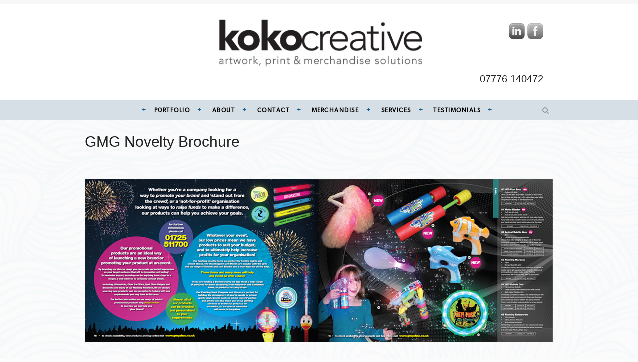

--- FILE ---
content_type: text/html; charset=UTF-8
request_url: http://kokocreative.co.uk/?portfolio=gmg-novelty-brochure
body_size: 6925
content:
<!DOCTYPE html>

<!-- OPEN html -->
<html lang="en-US" prefix="og: http://ogp.me/ns#">

	<!-- OPEN head -->
	<head>
		
				
		<!--////////////////////////////////////
		/// SITE TITLE
		////////////////////////////////////////-->
		<title>koko creativeGMG Novelty Brochure | koko creative</title>		
		
		<!--////////////////////////////////////
		/// SITE META
		////////////////////////////////////////-->
		<meta charset="UTF-8" />	
		<meta name="viewport" content="width=device-width, user-scalable=no, initial-scale=1, maximum-scale=1">				
		<!--////////////////////////////////////
		/// PINGBACK & FAVICON
		////////////////////////////////////////-->
		<link rel="pingback" href="http://kokocreative.co.uk/xmlrpc.php" />
				<link rel="shortcut icon" href="http://kokocreative.co.uk/wp-content/uploads/2013/07/ko-favicon.jpg" />

	    <!--////////////////////////////////////
	    /// LEGACY HTML5 SUPPORT
	    ////////////////////////////////////////-->
	    <!--[if lt IE 9]>
		<script src="http://html5shim.googlecode.com/svn/trunk/html5.js"></script>
		<![endif]-->
		
		
		<!--////////////////////////////////////
		/// GOOGLE FONT LOADER
		////////////////////////////////////////-->
				<script>
			WebFontConfig = {
			    google: { families: ['Lora', 'Lora', 'Lora',  'Vidaloka'] }
			};
			
			(function() {
				document.getElementsByTagName("html")[0].setAttribute("class","wf-loading")
				//  NEEDED to push the wf-loading class to your head
				document.getElementsByTagName("html")[0].setAttribute("className","wf-loading")
				// for IE…
			
			var wf = document.createElement('script');
				wf.src = ('https:' == document.location.protocol ? 'https' : 'http') +
				 '://ajax.googleapis.com/ajax/libs/webfont/1/webfont.js';
				wf.type = 'text/javascript';
				wf.async = 'false';
				var s = document.getElementsByTagName('script')[0];
				s.parentNode.insertBefore(wf, s);
			})();
		</script>
		
		<!-- WordPress Hook -->
		
<!-- This site is optimized with the Yoast WordPress SEO plugin v2.1.1 - https://yoast.com/wordpress/plugins/seo/ -->
<link rel="canonical" href="http://kokocreative.co.uk/?portfolio=gmg-novelty-brochure" />
<meta property="og:locale" content="en_US" />
<meta property="og:type" content="article" />
<meta property="og:title" content="GMG Novelty Brochure | koko creative" />
<meta property="og:description" content="Brochure design and production for GMG" />
<meta property="og:url" content="http://kokocreative.co.uk/?portfolio=gmg-novelty-brochure" />
<meta property="og:site_name" content="koko creative" />
<meta property="og:image" content="http://kokocreative.co.uk/wp-content/uploads/2013/07/GMG-BROCHURE-showcase.jpg" />
<script type='application/ld+json'>{"@context":"http:\/\/schema.org","@type":"WebSite","url":"http:\/\/kokocreative.co.uk\/","name":"koko creative"}</script>
<!-- / Yoast WordPress SEO plugin. -->

<link rel='dns-prefetch' href='//s0.wp.com' />
<link rel='dns-prefetch' href='//s.gravatar.com' />
<link rel='dns-prefetch' href='//s.w.org' />
<link rel="alternate" type="application/rss+xml" title="koko creative &raquo; Feed" href="http://kokocreative.co.uk/feed/" />
<link rel="alternate" type="application/rss+xml" title="koko creative &raquo; Comments Feed" href="http://kokocreative.co.uk/comments/feed/" />
		<script type="text/javascript">
			window._wpemojiSettings = {"baseUrl":"https:\/\/s.w.org\/images\/core\/emoji\/12.0.0-1\/72x72\/","ext":".png","svgUrl":"https:\/\/s.w.org\/images\/core\/emoji\/12.0.0-1\/svg\/","svgExt":".svg","source":{"concatemoji":"http:\/\/kokocreative.co.uk\/wp-includes\/js\/wp-emoji-release.min.js?ver=5.4.18"}};
			/*! This file is auto-generated */
			!function(e,a,t){var n,r,o,i=a.createElement("canvas"),p=i.getContext&&i.getContext("2d");function s(e,t){var a=String.fromCharCode;p.clearRect(0,0,i.width,i.height),p.fillText(a.apply(this,e),0,0);e=i.toDataURL();return p.clearRect(0,0,i.width,i.height),p.fillText(a.apply(this,t),0,0),e===i.toDataURL()}function c(e){var t=a.createElement("script");t.src=e,t.defer=t.type="text/javascript",a.getElementsByTagName("head")[0].appendChild(t)}for(o=Array("flag","emoji"),t.supports={everything:!0,everythingExceptFlag:!0},r=0;r<o.length;r++)t.supports[o[r]]=function(e){if(!p||!p.fillText)return!1;switch(p.textBaseline="top",p.font="600 32px Arial",e){case"flag":return s([127987,65039,8205,9895,65039],[127987,65039,8203,9895,65039])?!1:!s([55356,56826,55356,56819],[55356,56826,8203,55356,56819])&&!s([55356,57332,56128,56423,56128,56418,56128,56421,56128,56430,56128,56423,56128,56447],[55356,57332,8203,56128,56423,8203,56128,56418,8203,56128,56421,8203,56128,56430,8203,56128,56423,8203,56128,56447]);case"emoji":return!s([55357,56424,55356,57342,8205,55358,56605,8205,55357,56424,55356,57340],[55357,56424,55356,57342,8203,55358,56605,8203,55357,56424,55356,57340])}return!1}(o[r]),t.supports.everything=t.supports.everything&&t.supports[o[r]],"flag"!==o[r]&&(t.supports.everythingExceptFlag=t.supports.everythingExceptFlag&&t.supports[o[r]]);t.supports.everythingExceptFlag=t.supports.everythingExceptFlag&&!t.supports.flag,t.DOMReady=!1,t.readyCallback=function(){t.DOMReady=!0},t.supports.everything||(n=function(){t.readyCallback()},a.addEventListener?(a.addEventListener("DOMContentLoaded",n,!1),e.addEventListener("load",n,!1)):(e.attachEvent("onload",n),a.attachEvent("onreadystatechange",function(){"complete"===a.readyState&&t.readyCallback()})),(n=t.source||{}).concatemoji?c(n.concatemoji):n.wpemoji&&n.twemoji&&(c(n.twemoji),c(n.wpemoji)))}(window,document,window._wpemojiSettings);
		</script>
		<style type="text/css">
img.wp-smiley,
img.emoji {
	display: inline !important;
	border: none !important;
	box-shadow: none !important;
	height: 1em !important;
	width: 1em !important;
	margin: 0 .07em !important;
	vertical-align: -0.1em !important;
	background: none !important;
	padding: 0 !important;
}
</style>
	<link rel='stylesheet' id='bootstrap-css'  href='http://kokocreative.co.uk/wp-content/themes/pinpoint/includes/page-builder/assets/bootstrap/css/bootstrap.css?ver=3.0.2' type='text/css' media='screen' />
<link rel='stylesheet' id='js_composer_front-css'  href='http://kokocreative.co.uk/wp-content/themes/pinpoint/includes/page-builder/assets/js_composer_front.css?ver=3.0.2' type='text/css' media='screen' />
<link rel='stylesheet' id='wp-block-library-css'  href='http://kokocreative.co.uk/wp-includes/css/dist/block-library/style.min.css?ver=5.4.18' type='text/css' media='all' />
<link rel='stylesheet' id='contact-form-7-css'  href='http://kokocreative.co.uk/wp-content/plugins/contact-form-7/includes/css/styles.css?ver=5.1.9' type='text/css' media='all' />
<link rel='stylesheet' id='wooslider-flexslider-css'  href='http://kokocreative.co.uk/wp-content/themes/pinpoint/includes/plugins/slider-plugin/assets/css/flexslider.css?ver=1.0.1' type='text/css' media='all' />
<link rel='stylesheet' id='wooslider-common-css'  href='http://kokocreative.co.uk/wp-content/themes/pinpoint/includes/plugins/slider-plugin/assets/css/style.css?ver=1.0.1' type='text/css' media='all' />
<link rel='stylesheet' id='base-css-css'  href='http://kokocreative.co.uk/wp-content/themes/pinpoint/css/base.css' type='text/css' media='screen' />
<link rel='stylesheet' id='skeleton-css-css'  href='http://kokocreative.co.uk/wp-content/themes/pinpoint/css/skeleton.css' type='text/css' media='screen' />
<link rel='stylesheet' id='fontawesome-css-css'  href='http://kokocreative.co.uk/wp-content/themes/pinpoint/css/font-awesome.min.css' type='text/css' media='screen' />
<link rel='stylesheet' id='main-css-css'  href='http://kokocreative.co.uk/wp-content/themes/pinpoint-child/style.css' type='text/css' media='screen' />
<link rel='stylesheet' id='layout-css-css'  href='http://kokocreative.co.uk/wp-content/themes/pinpoint/css/layout.css' type='text/css' media='screen' />
<link rel='stylesheet' id='custom-css-css'  href='http://kokocreative.co.uk/wp-content/themes/pinpoint/css/custom-styles.css.php' type='text/css' media='screen' />
<link rel='stylesheet' id='jetpack_css-css'  href='http://kokocreative.co.uk/wp-content/plugins/jetpack/css/jetpack.css?ver=3.9.10' type='text/css' media='all' />
<!-- This site uses the Google Analytics by Yoast plugin v5.4.2 - Universal enabled - https://yoast.com/wordpress/plugins/google-analytics/ -->
<script type="text/javascript">
	(function(i,s,o,g,r,a,m){i['GoogleAnalyticsObject']=r;i[r]=i[r]||function(){
		(i[r].q=i[r].q||[]).push(arguments)},i[r].l=1*new Date();a=s.createElement(o),
		m=s.getElementsByTagName(o)[0];a.async=1;a.src=g;m.parentNode.insertBefore(a,m)
	})(window,document,'script','//www.google-analytics.com/analytics.js','__gaTracker');

	__gaTracker('create', 'UA-42358803-1', 'auto');
	__gaTracker('set', 'forceSSL', true);
	__gaTracker('send','pageview');

</script>
<!-- / Google Analytics by Yoast -->
<script type='text/javascript' src='http://kokocreative.co.uk/wp-includes/js/jquery/jquery.js?ver=1.12.4-wp'></script>
<script type='text/javascript' src='http://kokocreative.co.uk/wp-includes/js/jquery/jquery-migrate.min.js?ver=1.4.1'></script>
<script type='text/javascript' src='http://kokocreative.co.uk/wp-content/themes/pinpoint/includes/page-builder/assets/js_composer_front.js?ver=5.4.18'></script>
<script type='text/javascript'>
/* <![CDATA[ */
var love_it_vars = {"ajaxurl":"http:\/\/kokocreative.co.uk\/wp-admin\/admin-ajax.php","nonce":"698abd8b92","already_loved_message":"You have already loved this item.","error_message":"Sorry, there was a problem processing your request.","logged_in":"false"};
/* ]]> */
</script>
<script type='text/javascript' src='http://kokocreative.co.uk/wp-content/themes/pinpoint/includes/plugins/love-it-pro/includes/js/love-it.js?ver=5.4.18'></script>
<script type='text/javascript' src='http://kokocreative.co.uk/wp-content/themes/pinpoint/includes/plugins/love-it-pro/includes/js/jquery.cookie.js?ver=5.4.18'></script>
<script type='text/javascript' src='http://kokocreative.co.uk/wp-content/themes/pinpoint/js/view.min.js?auto&#038;ver=1'></script>
<link rel='https://api.w.org/' href='http://kokocreative.co.uk/wp-json/' />
<meta name="generator" content="WordPress 5.4.18" />
<link rel="alternate" type="application/json+oembed" href="http://kokocreative.co.uk/wp-json/oembed/1.0/embed?url=http%3A%2F%2Fkokocreative.co.uk%2F%3Fportfolio%3Dgmg-novelty-brochure" />
<link rel="alternate" type="text/xml+oembed" href="http://kokocreative.co.uk/wp-json/oembed/1.0/embed?url=http%3A%2F%2Fkokocreative.co.uk%2F%3Fportfolio%3Dgmg-novelty-brochure&#038;format=xml" />
<style type='text/css'>img#wpstats{display:none}</style><style type="text/css">.recentcomments a{display:inline !important;padding:0 !important;margin:0 !important;}</style>
<style id="custom-css-css">.container .phone-number{width:100%;clear:both;float:left}.container #logo{padding-bottom:40px}.testimonials hr{width:150px;height:1px;background-color:#115e96;color:#115e96}</style>
	
	<!-- CLOSE head -->
	</head>
		
	<!-- OPEN body -->
	<body class="portfolio-template-default single single-portfolio postid-108">
		
		<!-- OPEN Social Scripts -->
		<script type="text/javascript" src="http://w.sharethis.com/button/buttons.js"></script>
		<script type="text/javascript">stLight.options({publisher: "ur-72c8cf80-2647-2464-a894-abc33849d467", doNotHash: true, doNotCopy: true, hashAddressBar: false});</script>
		<!-- CLOSE Social Scripts -->
	
		<noscript>
			<div class="no-js-alert">
				Please enable JavaScript to view this website.			</div>
		</noscript>
		
				<div id="container" class="fullwidth-layout">
					
				
			<div class="breadcrumbs-wrap">
								<div class="container">
				<div class="sixteen columns">
									<div id="breadcrumbs">
											</div>
								</div>
				</div>
							</div>
				
			<div id="header-section" class="logo-full  clearfix">
			
								<div class="container">
								
				<header class="sixteen columns">
				
										
					<div id="logo">
						<a href="http://kokocreative.co.uk">
							<img src="http://kokocreative.co.uk/wp-content/uploads/2013/07/koko-logo-21.jpg" alt="koko creative" />
						</a>
						<h1>koko creative</h1>
					</div>
					
					<div class="header-items six columns">
												<div class="social-wrap"><a class="facebook" href="https://www.facebook.com/pages/koko-creative/359737977499109?fref=ts"></a><a class="linkedin" href="http://uk.linkedin.com/pub/kirsty-o-mahony/14/604/b05"></a><a class="twitter" href="https://www.facebook.com/pages/koko-creative/359737977499109?fref=ts"></a></div>
												<h3 class="phone-number">07776 140472</h3>
					</div>

														
				</header>
				
								</div>
								
			</div>
			
			<div id="aux-area">
			
							
								<div class="container">
								
								<div id="header-search" class="full-width">
					<form method="get" id="header-searchform" action="http://kokocreative.co.uk/">
						<input type="text" placeholder="Type something and hit enter to search" name="s" id="s" />
					</form>
				</div>
								
								
								
								
								</div>
								
			</div>
	
			<div id="nav-section" class="nav-indicator menu-dividers  clearfix">
			
				
				<div class="sixteen columns">
					
				<div class="nav-wrap clearfix">
		
					<!-- OPEN #main-navigation -->
					<nav id="main-navigation" class="twelve columns alpha">

						<div class="menu-main-menu-container"><ul id="menu-main-menu" class="menu"><li id="menu-item-14" class="menu-item menu-item-type-post_type menu-item-object-page menu-item-home menu-item-14 default"><a href="http://kokocreative.co.uk/">PORTFOLIO</a></li>
<li id="menu-item-16" class="menu-item menu-item-type-post_type menu-item-object-page menu-item-16 default"><a href="http://kokocreative.co.uk/about/">ABOUT</a></li>
<li id="menu-item-13" class="menu-item menu-item-type-post_type menu-item-object-page menu-item-13 default"><a href="http://kokocreative.co.uk/contact/">CONTACT</a></li>
<li id="menu-item-221" class="menu-item menu-item-type-custom menu-item-object-custom menu-item-221"><a href="http://www.promovement-lite.com/kokocreative/">MERCHANDISE</a></li>
<li id="menu-item-15" class="menu-item menu-item-type-post_type menu-item-object-page menu-item-15 default"><a href="http://kokocreative.co.uk/services/">SERVICES</a></li>
<li id="menu-item-828" class="menu-item menu-item-type-post_type menu-item-object-page menu-item-828 default"><a href="http://kokocreative.co.uk/testimonials/">TESTIMONIALS</a></li>
</ul></div>
					<!-- CLOSE #main-navigation -->
					</nav>

					<!-- OPEN #mobile-navigation -->
					<nav id="mobile-navigation">
					<span class="selected-option">- Menu -</span>
					<div class="menu-main-menu-container"><select id="menu-main-menu-1" class="menu dropdown-menu"><option value="" class="blank">&#8212; Menu &#8212;</option><option class="menu-item menu-item-type-post_type menu-item-object-page menu-item-home menu-item-14 menu-item-depth-0 default" value="http://kokocreative.co.uk/">PORTFOLIO</option>
<option class="menu-item menu-item-type-post_type menu-item-object-page menu-item-16 menu-item-depth-0 default" value="http://kokocreative.co.uk/about/">ABOUT</option>
<option class="menu-item menu-item-type-post_type menu-item-object-page menu-item-13 menu-item-depth-0 default" value="http://kokocreative.co.uk/contact/">CONTACT</option>
<option class="menu-item menu-item-type-custom menu-item-object-custom menu-item-221 menu-item-depth-0" value="http://www.promovement-lite.com/kokocreative/">MERCHANDISE</option>
<option class="menu-item menu-item-type-post_type menu-item-object-page menu-item-15 menu-item-depth-0 default" value="http://kokocreative.co.uk/services/">SERVICES</option>
<option class="menu-item menu-item-type-post_type menu-item-object-page menu-item-828 menu-item-depth-0 default" value="http://kokocreative.co.uk/testimonials/">TESTIMONIALS</option>
</select></div>					<!-- CLOSE #mobile-navigation -->
					</nav>

					<div id="menubar-controls" class="four columns omega">
																		<div class="control-item">
							<a id="search-activate" href="#"><i class="icon-search"></i></a>
							<span class="tooltip">Search<span class="arrow"></span></span>
						</div>
																							</div>

				</div>
				
								</div>

							
		
			</div>
			
						
			<div id="mini-header" class="nav-indicator menu-dividers ">
								<div class="container">
				<div class="sixteen columns">
								<div class="nav-wrap clearfix">	
					<!-- OPEN #main-navigation -->
					<nav id="mini-navigation" class="twelve columns alpha">

						<div class="menu-main-menu-container"><ul id="menu-main-menu-2" class="menu"><li class="menu-item menu-item-type-post_type menu-item-object-page menu-item-home menu-item-14 default"><a href="http://kokocreative.co.uk/">PORTFOLIO</a></li>
<li class="menu-item menu-item-type-post_type menu-item-object-page menu-item-16 default"><a href="http://kokocreative.co.uk/about/">ABOUT</a></li>
<li class="menu-item menu-item-type-post_type menu-item-object-page menu-item-13 default"><a href="http://kokocreative.co.uk/contact/">CONTACT</a></li>
<li class="menu-item menu-item-type-custom menu-item-object-custom menu-item-221"><a href="http://www.promovement-lite.com/kokocreative/">MERCHANDISE</a></li>
<li class="menu-item menu-item-type-post_type menu-item-object-page menu-item-15 default"><a href="http://kokocreative.co.uk/services/">SERVICES</a></li>
<li class="menu-item menu-item-type-post_type menu-item-object-page menu-item-828 default"><a href="http://kokocreative.co.uk/testimonials/">TESTIMONIALS</a></li>
</ul></div>
					<!-- CLOSE #main-navigation -->
					</nav>
					<div id="mini-search" class="four columns omega">
						<form method="get" action="http://kokocreative.co.uk/">
							<input type="text" name="s" />
						</form>
						<a href="#" class="mini-search-link"><i class="icon-search"></i></a>
					</div>
				</div>
								</div>
				</div>
							</div>
			
							
			<!-- OPEN #main-container -->
			<div id="main-container" class="clearfix">
				
								<!-- OPEN #page-wrap -->
				<div id="page-wrap">
					

	
	
		<div class="page-heading full-width clearfix">
				<div class="container">
		<div class="sixteen columns">
				<h1>GMG Novelty Brochure</h1>
				</div>
		</div>
			</div>
		
		<div class="container">
	<div class="sixteen columns">
		
	<div class="inner-page-wrap clearfix">
			
		<!-- OPEN article -->
		<article class="portfolio-article clearfix post-108 portfolio type-portfolio status-publish has-post-thumbnail hentry" id="108">
		
						
						
			<figure class="media-wrap">
					
								
								
									
					<img src="http://kokocreative.co.uk/wp-content/uploads/2013/07/GMG-BROCHURE-showcase.jpg" width="940" height="328" />
					
								
						
			</figure>
			
							
			<section class="article-body-wrap">
				
								
								
				<div class="portfolio-details-wrap">
										<span class="date">Date: <span>July 23, 2013</span></span>
														</div>
				
								
				<section class="portfolio-detail-description">
					<div class="body-text">
						<p>Brochure design and production for GMG</p>
					</div>
				</section>
				
								
				<div class="share-links">
										<div class="item-loves">
						<div class="love-it-wrapper"><a href="#" class="love-it" data-post-id="108" data-user-id="0"><i class="icon-heart"></i></a> <span class="love-count">0</span></div>					</div>
										<div class="share-buttons">
						<span class='st_facebook_hcount' displayText='Facebook'></span>
						<span class='st_twitter_hcount' displayText='Tweet'></span>
						<span class='st_googleplus_hcount' displayText='Google +'></span>
						<span class='st_linkedin_hcount' displayText='LinkedIn'></span>
						<span class='st_pinterest_hcount' displayText='Pinterest'></span>
					</div>
				</div>
				
								
			</section>
			
			
			<div class="pagination-wrap portfolio-pagination full-width clearfix">
				<div class="nav-previous"><i class="icon-chevron-left"></i> <span class="nav-text"><a href="http://kokocreative.co.uk/?portfolio=footloose-the-musical" rel="next">Footloose &#8211; The Musical</a></span></div>
				<div class="nav-next"><span class="nav-text"><a href="http://kokocreative.co.uk/?portfolio=girls-night-out" rel="prev">Girl&#8217;s Night Out</a></span><i class="icon-chevron-right"></i></div>
			</div>	
				
		<!-- CLOSE article -->
		</article>
	
	</div>
	
		</div>
	</div>
	

<!-- WordPress Hook -->
										
										
												</div>
						<!-- OPEN #footer -->
						<section id="footer">
													
							<div class="container">
		
								<div id="footer-widgets" class="clearfix">
									
																		
									<div class="four columns alpha">
																																					</div>
									<div class="eight columns">
																																					</div>
									<div class="four columns omega">
																																					</div>
									
																		
								</div>
		
							</div>	
						
						<!-- CLOSE #footer -->
						</section>
						
										
										<div class="wave"></div>
										
										<footer id="copyright">
						<div class="container">
							<p>© Copyright 2026 <b>koko</b>creative</p>
							<div class="beam-me-up"><a href="#">Back to top<i class="icon-arrow-up"></i></a></div>
						</div>
					</footer>
										
										
				
			<!-- CLOSE #main-container -->
			</div>
		
				<!-- CLOSE #container -->
		</div>
				
				
		<div id="sf-included" class=""></div>
		
							
		<!-- WordPress Footer Hook -->
			<div style="display:none">
	</div>
	<script>
		var getElementsByClassName=function(a,b,c){if(document.getElementsByClassName){getElementsByClassName=function(a,b,c){c=c||document;var d=c.getElementsByClassName(a),e=b?new RegExp("\\b"+b+"\\b","i"):null,f=[],g;for(var h=0,i=d.length;h<i;h+=1){g=d[h];if(!e||e.test(g.nodeName)){f.push(g)}}return f}}else if(document.evaluate){getElementsByClassName=function(a,b,c){b=b||"*";c=c||document;var d=a.split(" "),e="",f="http://www.w3.org/1999/xhtml",g=document.documentElement.namespaceURI===f?f:null,h=[],i,j;for(var k=0,l=d.length;k<l;k+=1){e+="[contains(concat(' ', @class, ' '), ' "+d[k]+" ')]"}try{i=document.evaluate(".//"+b+e,c,g,0,null)}catch(m){i=document.evaluate(".//"+b+e,c,null,0,null)}while(j=i.iterateNext()){h.push(j)}return h}}else{getElementsByClassName=function(a,b,c){b=b||"*";c=c||document;var d=a.split(" "),e=[],f=b==="*"&&c.all?c.all:c.getElementsByTagName(b),g,h=[],i;for(var j=0,k=d.length;j<k;j+=1){e.push(new RegExp("(^|\\s)"+d[j]+"(\\s|$)"))}for(var l=0,m=f.length;l<m;l+=1){g=f[l];i=false;for(var n=0,o=e.length;n<o;n+=1){i=e[n].test(g.className);if(!i){break}}if(i){h.push(g)}}return h}}return getElementsByClassName(a,b,c)},
			dropdowns = document.getElementsByTagName( 'select' );
		for ( i=0; i<dropdowns.length; i++ )
			if ( dropdowns[i].className.match( 'dropdown-menu' ) ) dropdowns[i].onchange = function(){ if ( this.value != '' ) window.location.href = this.value; }
	</script>
	<script type='text/javascript'>
/* <![CDATA[ */
var wpcf7 = {"apiSettings":{"root":"http:\/\/kokocreative.co.uk\/wp-json\/contact-form-7\/v1","namespace":"contact-form-7\/v1"}};
/* ]]> */
</script>
<script type='text/javascript' src='http://kokocreative.co.uk/wp-content/plugins/contact-form-7/includes/js/scripts.js?ver=5.1.9'></script>
<script type='text/javascript' src='http://s0.wp.com/wp-content/js/devicepx-jetpack.js?ver=202604'></script>
<script type='text/javascript' src='http://s.gravatar.com/js/gprofiles.js?ver=2026Janaa'></script>
<script type='text/javascript'>
/* <![CDATA[ */
var WPGroHo = {"my_hash":""};
/* ]]> */
</script>
<script type='text/javascript' src='http://kokocreative.co.uk/wp-content/plugins/jetpack/modules/wpgroho.js?ver=5.4.18'></script>
<script type='text/javascript' src='http://kokocreative.co.uk/wp-content/themes/pinpoint-child/js/script.js'></script>
<script type='text/javascript' src='http://kokocreative.co.uk/wp-content/themes/pinpoint/includes/plugins/slider-plugin/assets/js/jquery.mousewheel.min.js?ver=2.1.0-20121206'></script>
<script type='text/javascript' src='http://kokocreative.co.uk/wp-content/themes/pinpoint/includes/plugins/slider-plugin/assets/js/jquery.flexslider.min.js?ver=2.1.0-20121206'></script>
<script type='text/javascript' src='http://kokocreative.co.uk/wp-includes/js/hoverIntent.min.js?ver=1.8.1'></script>
<script type='text/javascript' src='http://kokocreative.co.uk/wp-content/themes/pinpoint/js/jquery.easing.1.3.js'></script>
<script type='text/javascript' src='http://kokocreative.co.uk/wp-content/themes/pinpoint/js/jquery-ui-1.9.2.custom.min.js'></script>
<script type='text/javascript' src='http://kokocreative.co.uk/wp-content/themes/pinpoint/includes/page-builder/assets/js/flexslider/jquery.flexslider-min.js?ver=5.4.18'></script>
<script type='text/javascript' src='http://kokocreative.co.uk/wp-content/themes/pinpoint/js/jquery.fancybox.pack.js'></script>
<script type='text/javascript' src='http://kokocreative.co.uk/wp-content/themes/pinpoint/js/jquery.fitvids.js'></script>
<script type='text/javascript' src='http://kokocreative.co.uk/wp-content/themes/pinpoint/js/respond.min.js'></script>
<script type='text/javascript' src='http://kokocreative.co.uk/wp-content/themes/pinpoint/js/functions.js'></script>
<script type='text/javascript' src='http://kokocreative.co.uk/wp-includes/js/comment-reply.min.js?ver=5.4.18'></script>
<script type='text/javascript' src='http://kokocreative.co.uk/wp-includes/js/wp-embed.min.js?ver=5.4.18'></script>
<script type='text/javascript' src='http://stats.wp.com/e-202604.js' async defer></script>
<script type='text/javascript'>
	_stq = window._stq || [];
	_stq.push([ 'view', {v:'ext',j:'1:3.9.10',blog:'106025240',post:'108',tz:'0',srv:'kokocreative.co.uk'} ]);
	_stq.push([ 'clickTrackerInit', '106025240', '108' ]);
</script>

 <script>

  (function(i,s,o,g,r,a,m){i['GoogleAnalyticsObject']=r;i[r]=i[r]||function(){

  (i[r].q=i[r].q||[]).push(arguments)},i[r].l=1*new Date();a=s.createElement(o),

  m=s.getElementsByTagName(o)[0];a.async=1;a.src=g;m.parentNode.insertBefore(a,m)

  })(window,document,'script','//www.google-analytics.com/analytics.js','ga');

 

  ga('create', 'UA-42358803-1', 'kokocreative.co.uk');

  ga('send', 'pageview');

 

</script>

	<!-- CLOSE body -->
	</body>

<!-- CLOSE html -->
</html>


--- FILE ---
content_type: text/css
request_url: http://kokocreative.co.uk/wp-content/themes/pinpoint-child/style.css
body_size: 1623
content:
/*
Theme Name:     Pinpoint Child
Theme URI:      http://kokocreative.co.uk
Description:    Child theme with customisation of Pinpoint Theme
Author:         Joe Buckle
Author URI:     http://white-fire.co.uk
Template:       pinpoint
Version:        0.1.0
*/

@import url("../pinpoint/style.css");

/*
******* Changes (JoeB 12/9/2013)
*/

/*
* Font
*/
@font-face {
    font-family: 'gibsonregular';
    src: url('./css/font/gibson-regular-webfont.eot');
    src: url('./css/font/gibson-regular-webfont.eot?#iefix') format('embedded-opentype'),
    url('./css/font/gibson-regular-webfont.woff') format('woff'),
    url('./css/font/gibson-regular-webfont.ttf') format('truetype'),
    url('./css/font/gibson-regular-webfont.svg#gibsonregular') format('svg');
    font-weight: normal;
    font-style: normal;
}

@font-face {
    font-family: 'gibsonsemibold';
    src: url('./css/font/gibson-light-webfont.eot');
    src: url('./css/font/gibson-light-webfont.eot?#iefix') format('embedded-opentype'),
    url('./css/font/gibson-light-webfont.woff') format('woff'),
    url('./css/font/gibson-light-webfont.ttf') format('truetype'),
    url('./css/font/gibson-light-webfont.svg#gibsonlight') format('svg');
    font-weight: normal;
    font-style: normal;

}


@font-face {
    font-family: 'gibsonlight';
    src: url('./css/font/gibson-light-webfont.eot');
    src: url('./css/font/gibson-light-webfont.eot?#iefix') format('embedded-opentype'),
    url('./css/font/gibson-light-webfont.woff') format('woff'),
    url('./css/font/gibson-light-webfont.ttf') format('truetype'),
    url('./css/font/gibson-light-webfont.svg#gibsonlight') format('svg');
    font-weight: normal;
    font-style: normal;

}

span.gibsonsemibold {
    font-family: 'gibsonsemibold', sans-serif;
}

span.gibsonregular {
    font-family: 'gibsonregular', sans-serif;
}

span.gibsonlight {
    font-family: 'gibsonlight', sans-serif
}

span.nunito {
    font-family: 'Nunito', sans-serif;
}

/*
* Background
*/
#bg {
    background-attachment:fixed;
}

/*
* Common
*/
span.blue {
    color:#115e96;
}

/*
* Header
*/
h3.phone-number {
    font-family: 'gibsonbold', sans-serif !important;
    font-size:20px !important;
    margin-top:60px;
}

/*
* Navigation
*/
.nav-wrap {
    max-width:940px;
    position:relative;
    margin:0 auto;
}
#nav-section {
    background:#D6dfe5 !important;
}

#main-navigation {
    float:none;
    font-family: 'gibsonregular', sans-serif;

}

#main-navigation .menu-main-menu-container {
    display:table;
    margin:0 auto;
}

#main-navigation ul#menu-main-menu {
    display:table-row;
}

#main-navigation ul#menu-main-menu li {
    position:relative;
    display:table-cell;
    padding:0;
    background:none;
    margin-left:5px;
}

#main-navigation ul#menu-main-menu a {
    padding-left:0;
    padding-right:0;
    color:#000;
    position:relative;
    top:3px;
    letter-spacing:1.5px;
}



#main-navigation ul#menu-main-menu a:hover,
#main-navigation ul#menu-main-menu li.current-menu-item a {
    color:#115e96 !important;
}

#main-navigation ul#menu-main-menu li a:after,
#main-navigation ul#menu-main-menu li:first-child a:before {
    content:"+";
    color:#115e96;
    margin:0 15px;
    position:relative;
    top:-1px;
}


#nav-pointer {
    /* Force pointer into position */
    margin-left:-20px !important;

    border-bottom-color:#115e96 !important;
    display:none !important;
}

.nav-wrap {
    height:0;
}

/*
* New Search pos
*/
#menubar-controls .control-item {
    position:absolute;
    right:0;
    top:0;
}

/*
* Social Icons
*/
a.facebook, a.linkedin {
    display:block;
    width:32px;
    height:32px;
    float:right;
    margin-left:5px;
}

a.facebook {
    background:url('img/facebook.png');
}
    a.facebook:hover {
        background:url('img/facebook_roll.png');
    }

a.linkedin {
    background:url('img/linkedin.png');
}
    a.linkedin:hover {
        background:url('img/linkedin_roll.png');
    }


/*
* Copyright
*/
#copyright {
    position:relative;
}

#copyright p {
    float:none;
    text-align:center;
}

.beam-me-up {
    position:absolute;
    top:0;
    right:0;
}

/*
* Page Content
*/
.page-content h2, .page-content h3 {
    text-transform:uppercase;
    font-family: 'gibsonregular', sans-serif;
}

.page-content h2 {
    color:#115e96;
    font-size:25px;
    letter-spacing:1px;
    Line-height:1.1em;
}

.page-content h3 {
    font-size:19px;
}

.hexagon-outer {
    position:relative;
}

.hexagon-outer .line {
    height:1px;
    background:#115e96;
    width:100%;
    position:absolute;
    top:50%;
    margin-top:-1px;
}

.hexagon {
    width:100px;
    height:119px;
    margin:0 auto;
    background:url('img/hex.png');
    position:relative;
    margin-bottom:20px;
}

.hexagon span {
    position:absolute;
    width:100%;
    text-align:center;
    top:48px;
    left:0;
    color:#D6dfe5;
    font-family: 'gibsonregular', sans-serif;
    letter-spacing:1px;
    font-weight:bold;
}

span.blue {
    color:#115e96;
}

/*
* Footer
*/
section#footer {
    background:transparent !important;
    border:none!important;
}

div.wave {
    background:url('img/wavy-line-for-koko-site.png');
    height:18px;
    width:100%;
    margin-top:-18px;
    z-index:999 !important;
    position:absolute;
}

footer#copyright {
    border-top:0;
}

/*
* Contact
*/
.one_half {

    border-radius:5px;
    padding:10px;
    -webkit-box-sizing: border-box; /* Safari/Chrome, other WebKit */
    -moz-box-sizing: border-box;    /* Firefox, other Gecko */
    box-sizing: border-box;         /* Opera/IE 8+ */

}

h4.portfolio-item-title a {
	text-decoration: none;
            text-transform:uppercase;
    font-family: 'gibsonregular', sans-serif;
    	font-size: 14px;
}
.portfolio-item .portfolio-client-title {
	display: block;
	font-size: 11px;
	margin-bottom: 15px;
    text-transform:uppercase;
    font-family: 'gibsonregular', sans-serif;
}

/*
* Portfolio
*/
.portfolio-item-excerpt p {
    font-size:11px;
}


--- FILE ---
content_type: text/css; charset: UTF-8;charset=UTF-8
request_url: http://kokocreative.co.uk/wp-content/themes/pinpoint/css/custom-styles.css.php
body_size: 3449
content:

/* Standard Styles
================================================== */

/*========== Custom Font Styles ==========*/

body, h6, #sidebar .widget-heading h3, #header-search input, .header-items h3.phone-number, .related-wrap h3, #comments-list > h3, .item-heading h1, .button, button, .sf-button, input[type="submit"], input[type="email"], input[type="reset"], input[type="button"], .wpb_accordion_section h3, #header-login input {
	font-family: "Helvetica", Arial, Helvetica, Tahoma, sans-serif;
}
h1, h2, h3, h4, h5, .custom-caption p, span.dropcap1, span.dropcap2, span.dropcap3, span.dropcap4, .wpb_call_text, .impact-text, .testimonial-text {
	font-family: "Helvetica", Arial, Helvetica, Tahoma, sans-serif;
}
body, p, li p, .masonry-items .blog-item .quote-excerpt, #commentform label, .contact-form label {
	font-size: 14px;
	line-height: 24px;
}
h1, .wpb_impact_text .wpb_call_text, .impact-text {
	font-size: 30px;
	line-height: 42px;
}
h2 {
	font-size: 24px;
	line-height: 34px;
}
h3 {
	font-size: 18px;
	line-height: 28px;
}
h4, .body-content.quote {
	font-size: 15px;
	line-height: 22px;
}
h5 {
	font-size: 12px;
	line-height: 18px;
}
h6 {
	font-size: 11px;
	line-height: 16px;
}


/*========== Main Color Styles ==========*/

::selection, ::-moz-selection {
	background-color: #a0a0a0;	
}
.recent-post figure,
.wpb_box_text.coloured .box-content-wrap,
span.highlighted,
span.dropcap4,
#respond .form-submit input,
.loved-item:hover .loved-count,
.flickr-widget li,
#header-language-flags .current-language,
.wpcf7 input.wpcf7-submit[type="submit"] {
	background-color: #a0a0a0!important;
}
.sf-button.accent {
	background: none;
	background-image: none;
	background-color: #a0a0a0!important;
}

a:hover,
#sidebar a:hover,
.pagination-wrap a:hover,
.carousel-nav a:hover,
.jcarousel-prev:hover,
.jcarousel-next:hover,
.portfolio-pagination div:hover > i,
.pagination-wrap li span.current,
.read-more,
.read-more i::before,
.read-more em::before,
#menubar-controls a.active,
#footer a:hover,
#footer .twitter-text a,
#footer .twitter-link a,
#copyright a,
.beam-me-up a:hover span,
.portfolio-item .portfolio-item-permalink,
.read-more-link,
.blog-item .read-more,
.blog-item-details a,
.author-link,
#reply-title small a:hover,
ul.member-contact, ul.member-contact li a,
#respond .form-submit input:hover,
.tm-toggle-button-wrap a,
span.dropcap2,
ul.tabs li.ui-state-default a:hover,
.accordion .accordion-header:hover,
.wpb_accordion .accordion-header:hover a,
.wpb_accordion .ui-accordion-header:hover a,
.wpb_accordion .ui-accordion-header:hover .ui-icon,
.wpb_divider.go_to_top a,
love-it-wrapper:hover .love-it,
.love-it-wrapper:hover span,
.love-it-wrapper .loved,
.comments-likes a:hover i,
.comments-likes .love-it-wrapper:hover a i,
.comments-likes a:hover span,
.love-it-wrapper:hover a i,
.item-link,
#header-translation p a,
wooslider .slide-title a:hover {
	color: #a0a0a0;
}

.sidebar a:not(.sf-button) {
	color: #a0a0a0;
}

.bypostauthor .comment-wrap .comment-avatar,
.search-form input:focus,
.wpcf7 input[type="text"]:focus,
.wpcf7 input[type="email"]:focus,
.wpcf7 textarea:focus {
	border-color: #a0a0a0!important;
}

#nav-section,
#mini-header,
nav .menu ul,
#copyright {
	border-top-color: #a0a0a0;
}

nav .menu ul li:first-child:after,
.navigation a:hover > .nav-text {
	border-bottom-color: #a0a0a0;
}

nav .menu ul ul li:first-child:after {
	border-right-color: #a0a0a0;
}

.wpb_impact_text .wpb_button span {
	color: #fff;
}

/*========== Main Styles ==========*/

::selection, ::-moz-selection {
	color: #fff;
}
body {
	color: #444444;
}
.carousel-nav a, .pagination-wrap a, .search-pagination a {
	color: #444444;
}
#boxed-container {
	background-color: #e4e4e4;
}
body, #container, .tm-toggle-button-wrap a {
	background-color: #fbfbfb;
}
a {
	color: #333333;
}
.pagination-wrap {
	border-top-color: #efefef;
}
.pagination-wrap li {
	border-color: #efefef;
}
input[type="text"], input[type="password"], input[type="email"], textarea, select {
	border-color: #efefef;
	background: #ffffff;
}

/*========== Header Styles ==========*/

.breadcrumbs-wrap {
	background-color: #F7F7F7;
}
#breadcrumbs {
	color: #999999;
}
#breadcrumbs a, #breadcrumb i {
	color: #666666;
}
#header-section {
	background-color: #ffffff;
}
#logo img {
	padding-top: 0px;
	padding-right: 0px;
	padding-bottom: 0px;
	padding-left: 0px;
}
.header-items h3.phone-number, .header-items h3.phone-number a {
	color: #222222;
}
#mini-search input {
	color: #999999;
}

/*========== Aux Area Styles ==========*/

#aux-area, #header-search, #header-subscribe, #header-translation, #header-login {
	background: #e4e4e4;
}
#menubar-controls .control-item.selected-item:before {
	border-top-color: #e4e4e4;
}
.nav-accent-bar #menubar-controls .control-item.selected-item:before {
	border-top-color: #a0a0a0;
}
#header-login #username {
	background: #eeeeee;
}
#header-search ::-webkit-input-placeholder {
	color: #999999;
}
#header-search ::-moz-input-placeholder {
	color: #999999;
}
#header-subscribe ::-webkit-input-placeholder {
	color: #999999;
}
#header-subscribe ::-moz-input-placeholder {
	color: #999999;
}
#header-subscribe input, #header-search input, #header-login input, #header-login span, #header-translation p {
	color: #999999!important;
}
#header-login .logout-link, #header-login .admin-link, #header-login .recover-password {
	color: #CCCCCC;
}


/*========== Navigation Styles ==========*/

#nav-pointer {
	border-bottom-color: #dd3333;
}
nav .menu .sub-menu .parent > a:after {
	border-left-color: #dd3333;
}
#nav-section, #mini-header {
	background-color: #f2f2f2;
}
nav .menu ul {
	background-color: #FFFFFF;
	border-color: #EEEEEE;
}
nav .menu ul li {
	border-bottom-color: #EEEEEE;
	border-bottom-style: solid;
}
nav .menu > li a, #menubar-controls a, #mini-search a {
	color: #999999;
}
nav .menu > li a:hover {
	color: #dd3333;
}
nav .menu ul li a {
	color: #8F8F8F;
}
nav .menu ul li a:hover {
	color: #3392DB;
}
nav .menu li.parent > a:after, nav .menu li.parent > a:after:hover {
	color: #aaa;
}
nav .menu li.current-menu-ancestor > a, nav .menu li.current-menu-item > a {
	color: #000000;
}
nav .menu ul li.current-menu-ancestor > a, nav .menu ul li.current-menu-item > a {
	color: #3392DB;
}


/*========== Page Heading Styles ==========*/

.page-heading {
	background-color: #fbfbfb;
	border-bottom-color: #efefef;
}
.page-heading h1, .filter-wrap a.select {
	color: #222222!important;
}
.heading-rss-icon, .filter-wrap {
	border-color: #fbfbfb;	
	color: #222222;
}
.filter-wrap ul {
	border-color: #fbfbfb;
	background-color: #f7f7f7;
}
.filter-wrap ul li:hover, .filter-wrap ul li.selected {
	background: #efefef;
}


/*========== Body Styles ==========*/

body, input[type="text"], input[type="password"], input[type="email"], textarea, select {
	color: #444444;
}
h1, h1 a {
	color: #000000;
}
h2, h2 a {
	color: #000000;
}
h3, h3 a {
	color: #000000;
}
h4, h4 a {
	color: #000000;
}
h5, h5 a {
	color: #000000;
}
h6, h6 a {
	color: #000000;
}
.wpb_impact_text .wpb_call_text, .impact-text {
	color: #000000;
}
.read-more i, .read-more em {
	color: transparent;
}


/*========== Content Styles ==========*/

.inner-page-wrap article, .inner-page-wrap .type-page, .inner-page-wrap .page-content, .inner-page-wrap .archive-listings, .has-both-sidebars .archive-page, .has-both-sidebars .archive-page .archive-listings, .has-both-sidebars .archive-listings > div {
	border-color: #efefef;
}
.pb-border-bottom, .pb-border-top {
	border-color: #efefef;
}


/*========== Sidebar Styles ==========*/

.sidebar .widget-heading h3 {
	color: #000000;
	border-color: #efefef;
}
.widget ul li {
	border-color: #efefef;
}
.widget .tagcloud a:hover {
	color: #444444;
}

/*========== Portfolio Styles ==========*/

.portfolio-item {
	border-bottom-color: #efefef;
}
.masonry-items .portfolio-item-details {
	border-color: #efefef;
	background: #ffffff;
}
.masonry-items .portfolio-item figure {
	border-color: #efefef;
}
.portfolio-details-wrap span span {
	color: #666;
}
.portfolio-item figure .overlay {
	box-shadow: inset 0 0 0 0 #a0a0a0;
	color: #fff;
}
.browser-ie .portfolio-item figure .overlay {
	background-color: #a0a0a0;
}
.thumb-info h4 {
	color: #fff;
}
.portfolio-item figure:hover .overlay {
    box-shadow: inset 0 0 0 200px #a0a0a0;
}
.portfolio-item.eight figure:hover .overlay {
    box-shadow: inset 0 0 0 240px #a0a0a0;
}
.portfolio-item.one-col figure:hover .overlay {
    box-shadow: inset 0 0 0 480px #a0a0a0;
}

/*========== Blog Styles ==========*/

.blog-item {
	border-color: #efefef;
}
.blog-item figure .overlay {
	box-shadow: inset 0 0 0 200px #a0a0a0;
	color: #fff;
}
.browser-ie .blog-item figure .overlay {
	background-color: #a0a0a0;
}
.blog-item h2 {
	color: #222;
	border-color: #efefef;
}
.masonry-items .blog-item {
	border-color: #efefef;
	background: #ffffff;
}
.blog-item .spacer, .mini-items .blog-item-details, .author-info-wrap, .related-wrap, .tags-link-wrap, .comment .comment-wrap, .share-links {
	border-color: #efefef;
}
.related-wrap {
	background-color: #ffffff;
}
.related-item figure > a {
	background-color: #222;
}
.required {
	color: #ee3c59;
}
article.type-post #respond .form-submit input#submit {
	color: #fff;
}
#respond .form-submit input:hover {
	color: #ccc!important;
}
.comments-likes a i, .comments-likes a span, .comments-likes .love-it-wrapper a i {
	color: #444444;
}
.recent-post figure .overlay, .related-item figure .overlay {
	box-shadow: inset 0 0 0 130px #a0a0a0;
	color: #222;
}
.browser-ie .recent-post figure .overlay, .browser-ie .related-item figure .overlay {
	background-color: #a0a0a0;
}
.recent-post figure .overlay span.loved, .recent-post figure .overlay span.loved i, .recent-post figure .overlay:hover span.loved i, .recent-post figure .overlay:hover span.loved span {
	color: #222!important;
}
#respond .form-submit input:hover {
	color: #fff!important;
}

/*========== Self Hosted Media Styles ==========*/

div.jp-interface, div.jp-video div.jp-interface {
	background: #111;
}
.jp-controls a, .jp-toggles a {
	color: #fff;
}


/*========== Shortcode Styles ==========*/

.sf-button.accent {
	color: #fff;
}
a.sf-button:hover, #footer a.sf-button:hover {
	background-image: none;
	color: #fff!important;
}
a.sf-button.green:hover, a.sf-button.lightgrey:hover, a.sf-button.limegreen:hover {
	color: #111!important;
}
.wpcf7 input.wpcf7-submit[type="submit"] {
	color: #fff;
}
.wpb_single_image figure .overlay {
	box-shadow: inset 0 0 0 380px #a0a0a0;
	color: #fff;
}
.browser-ie .wpb_single_image figure .overlay {
	background-color: #a0a0a0;
}
.sf-icon {
	color: #000000;
}
.sf-icon-cont {
	background-color: #B4E5F8;
}
span.dropcap3 {
	background: #000;
	color: #fff;
}
span.dropcap4 {
	color: #fff;
}
ul.tabs .ui-state-active a, ul.tabs .ui-state-active a:link, ul.tabs .ui-state-active a:visited, .accordion .ui-state-active a, .accordion .ui-state-active a:link, .accordion .ui-state-active a:visited, .ui-tabs .ui-tabs-nav li.ui-tabs-active a, .wpb_accordion .wpb_accordion_section > h3.ui-state-active a {
	color: #a0a0a0}
ul.tabs li.ui-state-active a:hover, .accordion .accordion-header.ui-state-active:hover {
	color: #222;
}
.minimal .wpb_accordion_section, .minimal .wpb_accordion_section:first-child, .wpb_accordion.standard .wpb_accordion_section, .wpb_accordion.standard .wpb_accordion_section h3.ui-state-active {
	border-color: #efefef;
}
.wpb_divider, .wpb_divider.go_to_top_icon1, .wpb_divider.go_to_top_icon2, .testimonials > li, .jobs > li, .wpb_impact_text, .tm-toggle-button-wrap, .tm-toggle-button-wrap a, .portfolio-details-wrap, .wpb_divider.go_to_top a {
	border-color: #efefef;
}
.wpb_divider.go_to_top_icon1 a, .wpb_divider.go_to_top_icon2 a {
	background: #fbfbfb;
}
.wpb_tabs.minimal .ui-state-default:hover, .wpb_tabs.left_minimal .ui-state-default:hover {
	background: #EEEEEE;
}
.wpb_tabs.minimal .ui-state-active, .wpb_tabs.minimal .ui-state-active:hover, .wpb_tabs.left_minimal .ui-state-active, .wpb_tabs.left_minimal .ui-state-active:hover, .wpb_content_element .ui-widget-header .ui-state-active {
	background: #fbfbfb;
}
blockquote.pullquote {
	border-color: #efefef;
}
.borderframe img {
	border-color: #eeeeee;
}
.labelled-pricing-table .column-highlight {
	background-color: #fff;
	-moz-box-shadow: 0 0 5px rgba(0,0,0,.1);
	-webkit-box-shadow: 0 0 5px rgba(0,0,0,.1);
	box-shadow: 0 0 5px rgba(0,0,0,.1);
}
.labelled-pricing-table .pricing-table-label-row, .labelled-pricing-table .pricing-table-row {
	background: #eeeeee;
}
.labelled-pricing-table .alt-row {
	background: #f7f7f7;
}
.labelled-pricing-table .pricing-table-price {
	background: #999999;
}
.labelled-pricing-table .pricing-table-package {
	background: #bbbbbb;
}
.labelled-pricing-table .lpt-button-wrap {
	background: #e4e4e4;
}
.labelled-pricing-table .lpt-button-wrap a.accent {
	background: #222!important;
}
.labelled-pricing-table .column-highlight .lpt-button-wrap {
	background: transparent!important;	
}
.labelled-pricing-table .column-highlight .lpt-button-wrap a.accent {
	background: #a0a0a0!important;
}
.column-highlight .pricing-table-price {
	color: #fff;
	background: #00AEEF;
	border-bottom-color: #00AEEF;
}
.column-highlight .pricing-table-package {
	background: #B4E5F8;
}
.column-highlight .pricing-table-details {
	background: #E1F3FA;
}
.column-highlight .pricing-table-package {
	background-color: #b4e5f8;
}
.column-highlight .pricing-table-details {
	background-color: #e1f3fa;
}
.decorative-ampersand {
	font-family: 'Vidaloka', serif;
}
.wpb_box_text.coloured .box-content-wrap {
	color: #fff;
}
.wpb_box_text.whitestroke .box-content-wrap {
	background-color: #fff;
	border-color: #efefef;
}
.client-item figure {
	border-color: #efefef;
}
.client-item figure:hover {
	border-color: #333;
}
ul.member-contact li a:hover {
	color: #333;
}

/*========== Footer Styles ==========*/

#footer {
	background-color: #F7F7F7;
	border-top-color: #efefef;
}
#footer, #footer h3, #footer p {
	color: #222222;
}
#footer a:not(.sf-button) {
	color: #a0a0a0;
}
#footer .twitter-text a:hover, #footer .twitter-link a:hover {
	color: #a0a0a0;
}
#copyright {
	background-color: #ffffff;
}
#copyright p {
	color: #444444;
}


/*========== WooCommerce Styles ==========*/

.woocommerce-account p.myaccount_address, .woocommerce-account .page-content h2 {
	border-bottom-color: #efefef;
}
div.product .woocommerce_tabs ul.tabs li.active, #content div.product .woocommerce_tabs ul.tabs li.active {
	background: #fbfbfb;
	border-bottom-color: #fbfbfb;
}

/* Custom Styles
================================================== */

body, h6, #sidebar .widget-heading h3, #header-search input, .header-items h3.phone-number, .related-wrap h3, #comments-list > h3, .item-heading h1, .button, button, .sf-button, input[type="submit"], input[type="reset"], input[type="button"], input[type="email"], .wpb_accordion_section h3, #header-login input {
	font-family: 'Lora', sans-serif;
	font-weight: regular;
}
h1, h2, h3, h4, h5, .heading-font, .custom-caption p, span.dropcap1, span.dropcap2, span.dropcap3, span.dropcap4, .wpb_call_text, .impact-text, .testimonial-text {
	font-family: 'Lora', sans-serif;
	font-weight: regular;
}
.wpb_call_text, .impact-text {
	font-family: 'Lora', sans-serif;
	font-weight: regular;
}



/* User Specific Styles
================================================== */


--- FILE ---
content_type: text/plain
request_url: https://www.google-analytics.com/j/collect?v=1&_v=j102&a=1282275758&t=pageview&_s=1&dl=http%3A%2F%2Fkokocreative.co.uk%2F%3Fportfolio%3Dgmg-novelty-brochure&ul=en-us%40posix&dt=koko%20creativeGMG%20Novelty%20Brochure%20%7C%20koko%20creative&sr=1280x720&vp=1280x720&_u=AACAAAABAAAAACAAI~&jid=&gjid=&cid=1120352240.1769187872&tid=UA-42358803-1&_gid=1505512227.1769187872&_slc=1&z=1907385993
body_size: -833
content:
2,cG-VW6LFHW8N1

--- FILE ---
content_type: text/javascript
request_url: http://kokocreative.co.uk/wp-content/themes/pinpoint-child/js/script.js
body_size: 721
content:
/* JoeB 12/09/2013 */

// Fonts
WebFontConfig = {
    google: { families: [ 'Nunito:400,700,300:latin' ] }
};
(function() {
    var wf = document.createElement('script');
    wf.src = ('https:' == document.location.protocol ? 'https' : 'http') +
        '://ajax.googleapis.com/ajax/libs/webfont/1/webfont.js';
    wf.type = 'text/javascript';
    wf.async = 'true';
    var s = document.getElementsByTagName('script')[0];
    s.parentNode.insertBefore(wf, s);
})();

// Script Folder
var scriptEls = document.getElementsByTagName( 'script' );
var thisScriptEl = scriptEls[scriptEls.length - 1];
var scriptPath = thisScriptEl.src;
var scriptFolder = scriptPath.substr(0, scriptPath.lastIndexOf( '/' )+1 );

jQuery(window).load(function() {

    jQuery('#page-wrap', '#main-container').prepend('<div id="bg" />');

    // Give masonry enough time to arrange items before executing height of #bg
    setTimeout(function() {
        jQuery('#bg', '#main-container').css({
            'opacity' : '0',
            'width' : '100%',
            'height' : parseInt(jQuery('#page-wrap', '#main-container').innerHeight() + jQuery('section#footer', '#main-container').innerHeight()),
            'left' : '0',
            'position': 'absolute',
            'background-image' : 'url("'+scriptFolder+'../img/bg.jpg")'
        });

        // Fade in bg onload
        jQuery('#bg', '#main-container').animate({
            'opacity' : '1'
        }, 1500);
    }, 1500);

});

--- FILE ---
content_type: text/plain
request_url: https://www.google-analytics.com/j/collect?v=1&_v=j102&a=1282275758&t=pageview&_s=1&dl=http%3A%2F%2Fkokocreative.co.uk%2F%3Fportfolio%3Dgmg-novelty-brochure&ul=en-us%40posix&dt=koko%20creativeGMG%20Novelty%20Brochure%20%7C%20koko%20creative&sr=1280x720&vp=1280x720&_u=YEBAAUABCAAAACAAI~&jid=1895544281&gjid=1207205878&cid=1120352240.1769187872&tid=UA-42358803-1&_gid=1505512227.1769187872&_r=1&_slc=1&z=371462023
body_size: -286
content:
2,cG-VW6LFHW8N1